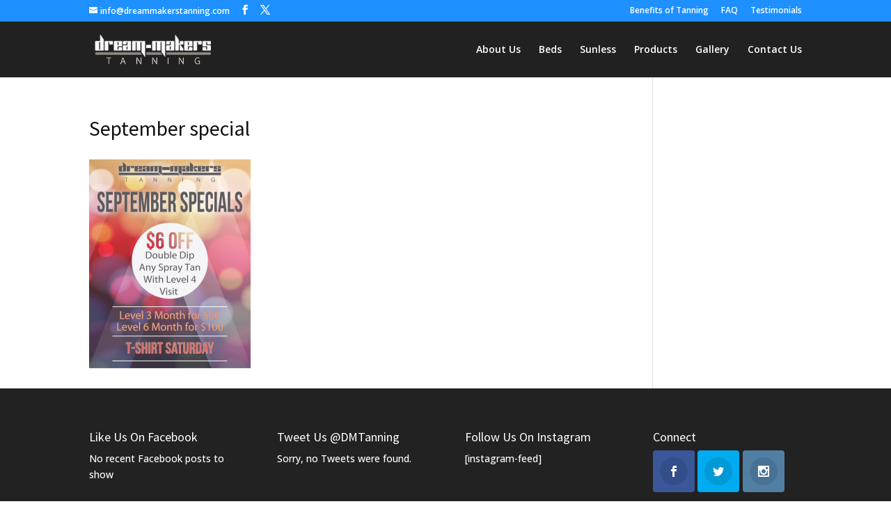

--- FILE ---
content_type: text/css
request_url: http://dreammakerstanning.com/wp-content/themes/Divi-child/style.css?ver=4.27.4
body_size: 11706
content:
/*
Theme Name:     Divi Child Theme
Theme URI:      http://www.elegantthemes.com/gallery/divi/
Description:    Child theme for the Divi theme by Elegant Themes - http://www.elegantthemes.com
Author:         ITSS - Information Technology Service & Support 
Author URI:     http://www.itss.us 
Template:       Divi
Version:        2.4.6.1
Last Updated:	7.28.15

Website:     	Dream Makers Tanning
Website URI:    http://dreammakerstanning.com
*/

@import url("../Divi/style.css");

/* Headings
-----------*/
.section-title {
    font-size: 2em;
	line-height:40px;
    color: #1e90ff;
    margin: 0 0 32px;
}

/* Links
--------*/
a { color:#1e90ff; text-decoration: none; -webkit-transition: all .2s linear; -moz-transition: all .2s linear; -ms-transition: all .2s linear; -o-transition:  all .2s linear; transition: all .2s linear; }
a:hover { color:orange; text-decoration: none; -webkit-transition: all .2s linear; -moz-transition: all .2s linear; -ms-transition: all .2s linear; -o-transition:  all .2s linear; transition: all .2s linear; }

/* Navigation Links */
#top-header a {color:#fff!important;}
.nav ul li a:hover, .et_mobile_menu li a:hover {color: #ffd700;}
#top-menu .current a { color: #ffd700;}

/* Widget Link */
.et_pb_widget a { color: #ffd700; }

/* Slider
---------*/
@media only screen and ( min-width:981px ) {
    /* Set the slider height */
    .et_pb_slider, .et_pb_slider .et_pb_container { 
        height: 400px; 
    }
    .et_pb_slider, .et_pb_slider .et_pb_slide { 
        max-height: 400px; 
    }
    .et_pb_slider .et_pb_slide_description { 
        position: relative; 
        top:25%; 
        padding-top: 0 !important; 
        padding-bottom:0 !important; 
        height:auto !important; 
    }
}

/* Footer
---------*/

/* Fix Social Media Feeds From Expanding Outside Content */
#footer-widgets .fwidget { max-width: 100%; }

/* Footer Links */
#footer-info a:hover {color: #ffd700;} 

/* Thumbnail Border */
.et_portfolio_image{ border: 5px solid #fff; -moz-box-shadow: 0 1px 4px rgba(0,0,0,.3); -webkit-box-shadow: 0 1px 4px rgba(0,0,0,.3); box-shadow: 0 1px 4px rgba(0,0,0,.3); }

/* Plugins
----------*/
/* Change Color of Twitter Header */
.sbi_header_text h3 { color:#ffd700; }


/* Images
---------*/

.image-frame { padding:5px;	border:0px #696969 solid; -moz-box-shadow: 0 0 1px 1px rgba(69,69,69,.5); -webkit-box-shadow: 0 0 1px 1px rgba(69,69,69,.5); box-shadow: 0 0 1px 1px rgba(69,69,69,.5);	margin:0px; overflow:hidden;}
img.center { display: block; margin-left: auto; margin-right: auto; }

/* Image Effects */
.image-shadow {
  -webkit-box-shadow: 0 15px 10px #777;
  -moz-box-shadow: 0 15px 10px #777;
  box-shadow: 0 15px 10px #777;
  -webkit-transform: rotate(-1deg);
  -moz-transform: rotate(-1deg);
  -o-transform: rotate(-1deg);
  -ms-transform: rotate(-1deg);
  transform: rotate(-1deg);
}
.image-shadow:after
{
  -webkit-transform: rotate(1deg);
  -moz-transform: rotate(1deg);
  -o-transform: rotate(1deg);
  -ms-transform: rotate(1deg);
  transform: rotate(1deg);
  right: 10px;
  left: auto;
}

/*==================================================
 * CSS3 Box Shadows Effects
 * ===============================================*/
.effect1{
	-webkit-box-shadow: 0 10px 6px -6px #777;
	   -moz-box-shadow: 0 10px 6px -6px #777;
	        box-shadow: 0 10px 6px -6px #777;
}

/*==================================================
 * Effect 2
 * ===============================================*/
.effect2
{
  position: relative;
}
.effect2:before, .effect2:after
{
  z-index: -1;
  position: absolute;
  content: "";
  bottom: 15px;
  left: 10px;
  width: 50%;
  top: 80%;
  max-width:300px;
  background: #777;
  -webkit-box-shadow: 0 15px 10px #777;
  -moz-box-shadow: 0 15px 10px #777;
  box-shadow: 0 15px 10px #777;
  -webkit-transform: rotate(-3deg);
  -moz-transform: rotate(-3deg);
  -o-transform: rotate(-3deg);
  -ms-transform: rotate(-3deg);
  transform: rotate(-3deg);
}
.effect2:after
{
  -webkit-transform: rotate(3deg);
  -moz-transform: rotate(3deg);
  -o-transform: rotate(3deg);
  -ms-transform: rotate(3deg);
  transform: rotate(3deg);
  right: 10px;
  left: auto;
}

/*==================================================
 * Effect 3
 * ===============================================*/
.effect3
{
  position: relative;
}
.effect3:before
{
  z-index: -1;
  position: absolute;
  content: "";
  bottom: 15px;
  left: 10px;
  width: 50%;
  top: 80%;
  max-width:300px;
  background: #777;
  -webkit-box-shadow: 0 15px 10px #777;
  -moz-box-shadow: 0 15px 10px #777;
  box-shadow: 0 15px 10px #777;
  -webkit-transform: rotate(-3deg);
  -moz-transform: rotate(-3deg);
  -o-transform: rotate(-3deg);
  -ms-transform: rotate(-3deg);
  transform: rotate(-3deg);
}

/*==================================================
 * Effect 4
 * ===============================================*/
.effect4
{
  position: relative;
}
.effect4:after
{
  z-index: -1;
  position: absolute;
  content: "";
  bottom: 15px;
  right: 10px;
  left: auto;
  width: 50%;
  top: 80%;
  max-width:300px;
  background: #777;
  -webkit-box-shadow: 0 15px 10px #777;
  -moz-box-shadow: 0 15px 10px #777;
  box-shadow: 0 15px 10px #777;
  -webkit-transform: rotate(3deg);
  -moz-transform: rotate(3deg);
  -o-transform: rotate(3deg);
  -ms-transform: rotate(3deg);
  transform: rotate(3deg);
}  

/*==================================================
 * Effect 5
 * ===============================================*/
.effect5
{
  position: relative;
}
.effect5:before, .effect5:after
{
  z-index: -1;
  position: absolute;
  content: "";
  bottom: 25px;
  left: 10px;
  width: 50%;
  top: 80%;
  max-width:300px;
  background: #777;
  -webkit-box-shadow: 0 35px 20px #777;
  -moz-box-shadow: 0 35px 20px #777;
  box-shadow: 0 35px 20px #777;
  -webkit-transform: rotate(-8deg);
  -moz-transform: rotate(-8deg);
  -o-transform: rotate(-8deg);
  -ms-transform: rotate(-8deg);
  transform: rotate(-8deg);
}
.effect5:after
{
  -webkit-transform: rotate(8deg);
  -moz-transform: rotate(8deg);
  -o-transform: rotate(8deg);
  -ms-transform: rotate(8deg);
  transform: rotate(8deg);
  right: 10px;
  left: auto;
}

/*==================================================
 * Effect 6
 * ===============================================*/
.effect6
{
  	position:relative;       
    -webkit-box-shadow:0 1px 4px rgba(0, 0, 0, 0.3), 0 0 40px rgba(0, 0, 0, 0.1) inset;
       -moz-box-shadow:0 1px 4px rgba(0, 0, 0, 0.3), 0 0 40px rgba(0, 0, 0, 0.1) inset;
            box-shadow:0 1px 4px rgba(0, 0, 0, 0.3), 0 0 40px rgba(0, 0, 0, 0.1) inset;
}
.effect6:before, .effect6:after
{
	content:"";
    position:absolute; 
    z-index:-1;
    -webkit-box-shadow:0 0 20px rgba(0,0,0,0.8);
    -moz-box-shadow:0 0 20px rgba(0,0,0,0.8);
    box-shadow:0 0 20px rgba(0,0,0,0.8);
    top:50%;
    bottom:0;
    left:10px;
    right:10px;
    -moz-border-radius:100px / 10px;
    border-radius:100px / 10px;
} 
.effect6:after
{
	right:10px; 
    left:auto;
    -webkit-transform:skew(8deg) rotate(3deg); 
       -moz-transform:skew(8deg) rotate(3deg);     
        -ms-transform:skew(8deg) rotate(3deg);     
         -o-transform:skew(8deg) rotate(3deg); 
            transform:skew(8deg) rotate(3deg);
}

/*==================================================
 * Effect 7
 * ===============================================*/
.effect7
{
  	position:relative;       
    -webkit-box-shadow:0 1px 4px rgba(0, 0, 0, 0.3), 0 0 40px rgba(0, 0, 0, 0.1) inset;
       -moz-box-shadow:0 1px 4px rgba(0, 0, 0, 0.3), 0 0 40px rgba(0, 0, 0, 0.1) inset;
            box-shadow:0 1px 4px rgba(0, 0, 0, 0.3), 0 0 40px rgba(0, 0, 0, 0.1) inset;
}
.effect7:before, .effect7:after
{
	content:"";
    position:absolute; 
    z-index:-1;
    -webkit-box-shadow:0 0 20px rgba(0,0,0,0.8);
    -moz-box-shadow:0 0 20px rgba(0,0,0,0.8);
    box-shadow:0 0 20px rgba(0,0,0,0.8);
    top:0;
    bottom:0;
    left:10px;
    right:10px;
    -moz-border-radius:100px / 10px;
    border-radius:100px / 10px;
} 
.effect7:after
{
	right:10px; 
    left:auto;
    -webkit-transform:skew(8deg) rotate(3deg); 
       -moz-transform:skew(8deg) rotate(3deg);     
        -ms-transform:skew(8deg) rotate(3deg);     
         -o-transform:skew(8deg) rotate(3deg); 
            transform:skew(8deg) rotate(3deg);
}

/*==================================================
 * Effect 8
 * ===============================================*/
.effect8
{
  	position:relative;       
    -webkit-box-shadow:0 1px 4px rgba(0, 0, 0, 0.3), 0 0 40px rgba(0, 0, 0, 0.1) inset;
       -moz-box-shadow:0 1px 4px rgba(0, 0, 0, 0.3), 0 0 40px rgba(0, 0, 0, 0.1) inset;
            box-shadow:0 1px 4px rgba(0, 0, 0, 0.3), 0 0 40px rgba(0, 0, 0, 0.1) inset;
}
.effect8:before, .effect8:after
{
	content:"";
    position:absolute; 
    z-index:-1;
    -webkit-box-shadow:0 0 20px rgba(0,0,0,0.8);
    -moz-box-shadow:0 0 20px rgba(0,0,0,0.8);
    box-shadow:0 0 20px rgba(0,0,0,0.8);
    top:10px;
    bottom:10px;
    left:0;
    right:0;
    -moz-border-radius:100px / 10px;
    border-radius:100px / 10px;
} 
.effect8:after
{
	right:10px; 
    left:auto;
    -webkit-transform:skew(8deg) rotate(3deg); 
       -moz-transform:skew(8deg) rotate(3deg);     
        -ms-transform:skew(8deg) rotate(3deg);     
         -o-transform:skew(8deg) rotate(3deg); 
            transform:skew(8deg) rotate(3deg);
}


/*==================================================
 * Box Shadow
 * ===============================================*/
.boxshadow
{
  position: relative;
}
.boxshadow:before, .boxshadow:after
{
  z-index: -1;
  position: absolute;
  content: "";
  bottom: 15px;
  left: 10px;
  width: 50%;
  top: 80%;
  max-width:100%;
  background: #777;
  -webkit-box-shadow: 0 15px 10px #777;
  -moz-box-shadow: 0 15px 10px #777;
  box-shadow: 0 15px 10px #777;
  -webkit-transform: rotate(-3deg);
  -moz-transform: rotate(-3deg);
  -o-transform: rotate(-3deg);
  -ms-transform: rotate(-3deg);
  transform: rotate(-3deg);
}
.boxshadow:after
{
  -webkit-transform: rotate(3deg);
  -moz-transform: rotate(3deg);
  -o-transform: rotate(3deg);
  -ms-transform: rotate(3deg);
  transform: rotate(3deg);
  right: 10px;
  left: auto;
}


/* Media Queries
------------------*/

/* 321px 20.063em phone portrait for larger phones - when would I use this? */
@media only screen and (max-width: 20.063em) {

/* Remove Spacing in Footer */
#footer-widgets .footer-widget:nth-child(n), .footer-widget .fwidget { margin-bottom: 0% !important;}
/* Hide Facebook Feed */
div#rfb_widget-2 {display: none;}
/* Hide Twitter Feed */
div#kebo_twitter_feed_widget-2{display:none;}
/* Hide Instagram Feed */
div#text-3 {display: none;}
/* Hide Bottom Nav */
.bottom-nav {display: none;}
}

/* 481px 30.063em - Phone landscape */
@media only screen and (max-width: 30.063em) { 

/* Remove Spacing in Footer */
#footer-widgets .footer-widget:nth-child(n), .footer-widget .fwidget { margin-bottom: 0% !important;}
/* Hide Facebook Feed */
div#rfb_widget-2 {display: none;}
/* Hide Twitter Feed */
div#kebo_twitter_feed_widget-2{display:none;}
/* Hide Instagram Feed */
div#text-3 {display: none;}
/* Hide Bottom Nav */
.bottom-nav {display: none;}
}

/* 530px 33.125em - small tablet portrait/Kindle */	
@media only screen and (min-width: 33.125em) { 
	
}
/* 768px 48.000em - ipad portrait and small tablet landscape */
@media only screen and (min-width: 48.000em) { 

}
/* 1025px 64.063em - One pixel higher than ipad landscape so for laptops and small screens and nexus 10 landscape */
@media only screen and (min-width: 64.063em) {
 
}
/* 1281px 80.063em - one pixel higher than my normal width, so for wide desktops only */	
@media only screen and (min-width: 80.063em) {

}